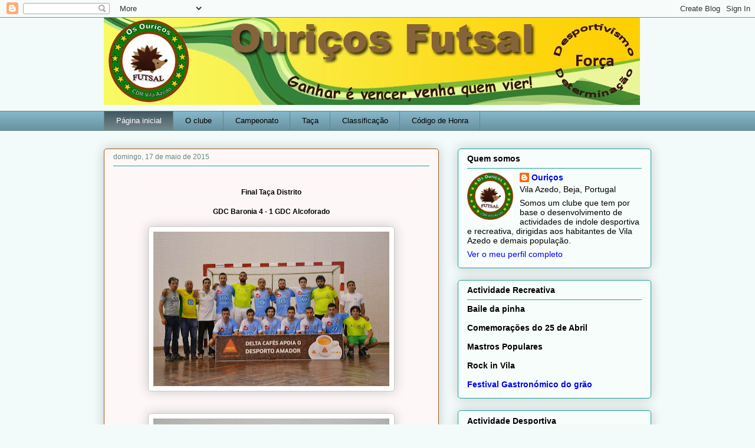

--- FILE ---
content_type: text/html; charset=UTF-8
request_url: http://ouricosfutsal.blogspot.com/
body_size: 14862
content:
<!DOCTYPE html>
<html class='v2' dir='ltr' lang='pt-PT'>
<head>
<link href='https://www.blogger.com/static/v1/widgets/335934321-css_bundle_v2.css' rel='stylesheet' type='text/css'/>
<meta content='width=1100' name='viewport'/>
<meta content='text/html; charset=UTF-8' http-equiv='Content-Type'/>
<meta content='blogger' name='generator'/>
<link href='http://ouricosfutsal.blogspot.com/favicon.ico' rel='icon' type='image/x-icon'/>
<link href='http://ouricosfutsal.blogspot.com/' rel='canonical'/>
<link rel="alternate" type="application/atom+xml" title="Ouriços Futsal - Atom" href="http://ouricosfutsal.blogspot.com/feeds/posts/default" />
<link rel="alternate" type="application/rss+xml" title="Ouriços Futsal - RSS" href="http://ouricosfutsal.blogspot.com/feeds/posts/default?alt=rss" />
<link rel="service.post" type="application/atom+xml" title="Ouriços Futsal - Atom" href="https://www.blogger.com/feeds/799829487977483010/posts/default" />
<link rel="me" href="https://www.blogger.com/profile/02535878051537438200" />
<!--Can't find substitution for tag [blog.ieCssRetrofitLinks]-->
<meta content='http://ouricosfutsal.blogspot.com/' property='og:url'/>
<meta content='Ouriços Futsal' property='og:title'/>
<meta content='' property='og:description'/>
<title>Ouriços Futsal</title>
<style id='page-skin-1' type='text/css'><!--
/*
-----------------------------------------------
Blogger Template Style
Name:     Awesome Inc.
Designer: Tina Chen
URL:      tinachen.org
----------------------------------------------- */
/* Content
----------------------------------------------- */
body {
font: normal normal 12px 'Courier New', Courier, FreeMono, monospace;
color: #000000;
background: #f2fbf9 none repeat scroll top left;
}
html body .content-outer {
min-width: 0;
max-width: 100%;
width: 100%;
}
a:link {
text-decoration: none;
color: #3dca28;
}
a:visited {
text-decoration: none;
color: #1a5510;
}
a:hover {
text-decoration: underline;
color: #3dca28;
}
.body-fauxcolumn-outer .cap-top {
position: absolute;
z-index: 1;
height: 276px;
width: 100%;
background: transparent none repeat-x scroll top left;
_background-image: none;
}
/* Columns
----------------------------------------------- */
.content-inner {
padding: 0;
}
.header-inner .section {
margin: 0 16px;
}
.tabs-inner .section {
margin: 0 16px;
}
.main-inner {
padding-top: 30px;
}
.main-inner .column-center-inner,
.main-inner .column-left-inner,
.main-inner .column-right-inner {
padding: 0 5px;
}
*+html body .main-inner .column-center-inner {
margin-top: -30px;
}
#layout .main-inner .column-center-inner {
margin-top: 0;
}
/* Header
----------------------------------------------- */
.header-outer {
margin: 0 0 0 0;
background: transparent none repeat scroll 0 0;
}
.Header h1 {
font: normal normal 48px Georgia, Utopia, 'Palatino Linotype', Palatino, serif;
color: #00ff00;
text-shadow: 0 0 -1px #000000;
}
.Header h1 a {
color: #00ff00;
}
.Header .description {
font: normal normal 20px Georgia, Utopia, 'Palatino Linotype', Palatino, serif;
color: #648882;
}
.header-inner .Header .titlewrapper,
.header-inner .Header .descriptionwrapper {
padding-left: 0;
padding-right: 0;
margin-bottom: 0;
}
.header-inner .Header .titlewrapper {
padding-top: 22px;
}
/* Tabs
----------------------------------------------- */
.tabs-outer {
overflow: hidden;
position: relative;
background: #83b5c7 url(//www.blogblog.com/1kt/awesomeinc/tabs_gradient_light.png) repeat scroll 0 0;
}
#layout .tabs-outer {
overflow: visible;
}
.tabs-cap-top, .tabs-cap-bottom {
position: absolute;
width: 100%;
border-top: 1px solid #648882;
}
.tabs-cap-bottom {
bottom: 0;
}
.tabs-inner .widget li a {
display: inline-block;
margin: 0;
padding: .6em 1.5em;
font: normal normal 13px Arial, Tahoma, Helvetica, FreeSans, sans-serif;
color: #000000;
border-top: 1px solid #648882;
border-bottom: 1px solid #648882;
border-left: 1px solid #648882;
height: 16px;
line-height: 16px;
}
.tabs-inner .widget li:last-child a {
border-right: 1px solid #648882;
}
.tabs-inner .widget li.selected a, .tabs-inner .widget li a:hover {
background: #415861 url(//www.blogblog.com/1kt/awesomeinc/tabs_gradient_light.png) repeat-x scroll 0 -100px;
color: #ffffff;
}
/* Headings
----------------------------------------------- */
h2 {
font: normal bold 14px Arial, Tahoma, Helvetica, FreeSans, sans-serif;
color: #000000;
}
/* Widgets
----------------------------------------------- */
.main-inner .section {
margin: 0 27px;
padding: 0;
}
.main-inner .column-left-outer,
.main-inner .column-right-outer {
margin-top: 0;
}
#layout .main-inner .column-left-outer,
#layout .main-inner .column-right-outer {
margin-top: 0;
}
.main-inner .column-left-inner,
.main-inner .column-right-inner {
background: transparent none repeat 0 0;
-moz-box-shadow: 0 0 0 rgba(0, 0, 0, .2);
-webkit-box-shadow: 0 0 0 rgba(0, 0, 0, .2);
-goog-ms-box-shadow: 0 0 0 rgba(0, 0, 0, .2);
box-shadow: 0 0 0 rgba(0, 0, 0, .2);
-moz-border-radius: 5px;
-webkit-border-radius: 5px;
-goog-ms-border-radius: 5px;
border-radius: 5px;
}
#layout .main-inner .column-left-inner,
#layout .main-inner .column-right-inner {
margin-top: 0;
}
.sidebar .widget {
font: normal normal 14px Arial, Tahoma, Helvetica, FreeSans, sans-serif;
color: #000000;
}
.sidebar .widget a:link {
color: #0000ff;
}
.sidebar .widget a:visited {
color: #0000ff;
}
.sidebar .widget a:hover {
color: #0000ff;
}
.sidebar .widget h2 {
text-shadow: 0 0 -1px #000000;
}
.main-inner .widget {
background-color: #f7fdfb;
border: 1px solid #20a19d;
padding: 0 15px 15px;
margin: 20px -16px;
-moz-box-shadow: 0 0 20px rgba(0, 0, 0, .2);
-webkit-box-shadow: 0 0 20px rgba(0, 0, 0, .2);
-goog-ms-box-shadow: 0 0 20px rgba(0, 0, 0, .2);
box-shadow: 0 0 20px rgba(0, 0, 0, .2);
-moz-border-radius: 5px;
-webkit-border-radius: 5px;
-goog-ms-border-radius: 5px;
border-radius: 5px;
}
.main-inner .widget h2 {
margin: 0 -0;
padding: .6em 0 .5em;
border-bottom: 1px solid transparent;
}
.footer-inner .widget h2 {
padding: 0 0 .4em;
border-bottom: 1px solid transparent;
}
.main-inner .widget h2 + div, .footer-inner .widget h2 + div {
border-top: 1px solid #20a19d;
padding-top: 8px;
}
.main-inner .widget .widget-content {
margin: 0 -0;
padding: 7px 0 0;
}
.main-inner .widget ul, .main-inner .widget #ArchiveList ul.flat {
margin: -8px -15px 0;
padding: 0;
list-style: none;
}
.main-inner .widget #ArchiveList {
margin: -8px 0 0;
}
.main-inner .widget ul li, .main-inner .widget #ArchiveList ul.flat li {
padding: .5em 15px;
text-indent: 0;
color: #5c5c5c;
border-top: 0 solid #20a19d;
border-bottom: 1px solid transparent;
}
.main-inner .widget #ArchiveList ul li {
padding-top: .25em;
padding-bottom: .25em;
}
.main-inner .widget ul li:first-child, .main-inner .widget #ArchiveList ul.flat li:first-child {
border-top: none;
}
.main-inner .widget ul li:last-child, .main-inner .widget #ArchiveList ul.flat li:last-child {
border-bottom: none;
}
.post-body {
position: relative;
}
.main-inner .widget .post-body ul {
padding: 0 2.5em;
margin: .5em 0;
list-style: disc;
}
.main-inner .widget .post-body ul li {
padding: 0.25em 0;
margin-bottom: .25em;
color: #000000;
border: none;
}
.footer-inner .widget ul {
padding: 0;
list-style: none;
}
.widget .zippy {
color: #5c5c5c;
}
/* Posts
----------------------------------------------- */
body .main-inner .Blog {
padding: 0;
margin-bottom: 1em;
background-color: transparent;
border: none;
-moz-box-shadow: 0 0 0 rgba(0, 0, 0, 0);
-webkit-box-shadow: 0 0 0 rgba(0, 0, 0, 0);
-goog-ms-box-shadow: 0 0 0 rgba(0, 0, 0, 0);
box-shadow: 0 0 0 rgba(0, 0, 0, 0);
}
.main-inner .section:last-child .Blog:last-child {
padding: 0;
margin-bottom: 1em;
}
.main-inner .widget h2.date-header {
margin: 0 -15px 1px;
padding: 0 0 0 0;
font: normal normal 12px Arial, Tahoma, Helvetica, FreeSans, sans-serif;
color: #648882;
background: transparent none no-repeat scroll top left;
border-top: 0 solid #a15a20;
border-bottom: 1px solid transparent;
-moz-border-radius-topleft: 0;
-moz-border-radius-topright: 0;
-webkit-border-top-left-radius: 0;
-webkit-border-top-right-radius: 0;
border-top-left-radius: 0;
border-top-right-radius: 0;
position: static;
bottom: 100%;
right: 15px;
text-shadow: 0 0 -1px #000000;
}
.main-inner .widget h2.date-header span {
font: normal normal 12px Arial, Tahoma, Helvetica, FreeSans, sans-serif;
display: block;
padding: .5em 15px;
border-left: 0 solid #a15a20;
border-right: 0 solid #a15a20;
}
.date-outer {
position: relative;
margin: 30px 0 20px;
padding: 0 15px;
background-color: #fdf8f7;
border: 1px solid #a15a20;
-moz-box-shadow: 0 0 20px rgba(0, 0, 0, .2);
-webkit-box-shadow: 0 0 20px rgba(0, 0, 0, .2);
-goog-ms-box-shadow: 0 0 20px rgba(0, 0, 0, .2);
box-shadow: 0 0 20px rgba(0, 0, 0, .2);
-moz-border-radius: 5px;
-webkit-border-radius: 5px;
-goog-ms-border-radius: 5px;
border-radius: 5px;
}
.date-outer:first-child {
margin-top: 0;
}
.date-outer:last-child {
margin-bottom: 20px;
-moz-border-radius-bottomleft: 5px;
-moz-border-radius-bottomright: 5px;
-webkit-border-bottom-left-radius: 5px;
-webkit-border-bottom-right-radius: 5px;
-goog-ms-border-bottom-left-radius: 5px;
-goog-ms-border-bottom-right-radius: 5px;
border-bottom-left-radius: 5px;
border-bottom-right-radius: 5px;
}
.date-posts {
margin: 0 -0;
padding: 0 0;
clear: both;
}
.post-outer, .inline-ad {
border-top: 1px solid #389607;
margin: 0 -0;
padding: 15px 0;
}
.post-outer {
padding-bottom: 10px;
}
.post-outer:first-child {
padding-top: 0;
border-top: none;
}
.post-outer:last-child, .inline-ad:last-child {
border-bottom: none;
}
.post-body {
position: relative;
}
.post-body img {
padding: 8px;
background: #ffffff;
border: 1px solid #c9c9c9;
-moz-box-shadow: 0 0 20px rgba(0, 0, 0, .2);
-webkit-box-shadow: 0 0 20px rgba(0, 0, 0, .2);
box-shadow: 0 0 20px rgba(0, 0, 0, .2);
-moz-border-radius: 5px;
-webkit-border-radius: 5px;
border-radius: 5px;
}
h3.post-title, h4 {
font: normal normal 22px Georgia, Utopia, 'Palatino Linotype', Palatino, serif;
color: #000000;
}
h3.post-title a {
font: normal normal 22px Georgia, Utopia, 'Palatino Linotype', Palatino, serif;
color: #000000;
}
h3.post-title a:hover {
color: #3dca28;
text-decoration: underline;
}
.post-header {
margin: 0 0 1em;
}
.post-body {
line-height: 1.4;
}
.post-outer h2 {
color: #000000;
}
.post-footer {
margin: 1.5em 0 0;
}
#blog-pager {
padding: 15px;
font-size: 120%;
background-color: #fdf8f7;
border: 1px solid #20a19d;
-moz-box-shadow: 0 0 20px rgba(0, 0, 0, .2);
-webkit-box-shadow: 0 0 20px rgba(0, 0, 0, .2);
-goog-ms-box-shadow: 0 0 20px rgba(0, 0, 0, .2);
box-shadow: 0 0 20px rgba(0, 0, 0, .2);
-moz-border-radius: 5px;
-webkit-border-radius: 5px;
-goog-ms-border-radius: 5px;
border-radius: 5px;
-moz-border-radius-topleft: 5px;
-moz-border-radius-topright: 5px;
-webkit-border-top-left-radius: 5px;
-webkit-border-top-right-radius: 5px;
-goog-ms-border-top-left-radius: 5px;
-goog-ms-border-top-right-radius: 5px;
border-top-left-radius: 5px;
border-top-right-radius-topright: 5px;
margin-top: 1em;
}
.blog-feeds, .post-feeds {
margin: 1em 0;
text-align: center;
color: #000000;
}
.blog-feeds a, .post-feeds a {
color: #0000ff;
}
.blog-feeds a:visited, .post-feeds a:visited {
color: #0000ff;
}
.blog-feeds a:hover, .post-feeds a:hover {
color: #0000ff;
}
.post-outer .comments {
margin-top: 2em;
}
/* Comments
----------------------------------------------- */
.comments .comments-content .icon.blog-author {
background-repeat: no-repeat;
background-image: url([data-uri]);
}
.comments .comments-content .loadmore a {
border-top: 1px solid #648882;
border-bottom: 1px solid #648882;
}
.comments .continue {
border-top: 2px solid #648882;
}
/* Footer
----------------------------------------------- */
.footer-outer {
margin: -20px 0 -1px;
padding: 20px 0 0;
color: #000000;
overflow: hidden;
}
.footer-fauxborder-left {
border-top: 1px solid #20a19d;
background: #fdf8f7 none repeat scroll 0 0;
-moz-box-shadow: 0 0 20px rgba(0, 0, 0, .2);
-webkit-box-shadow: 0 0 20px rgba(0, 0, 0, .2);
-goog-ms-box-shadow: 0 0 20px rgba(0, 0, 0, .2);
box-shadow: 0 0 20px rgba(0, 0, 0, .2);
margin: 0 -20px;
}
/* Mobile
----------------------------------------------- */
body.mobile {
background-size: auto;
}
.mobile .body-fauxcolumn-outer {
background: transparent none repeat scroll top left;
}
*+html body.mobile .main-inner .column-center-inner {
margin-top: 0;
}
.mobile .main-inner .widget {
padding: 0 0 15px;
}
.mobile .main-inner .widget h2 + div,
.mobile .footer-inner .widget h2 + div {
border-top: none;
padding-top: 0;
}
.mobile .footer-inner .widget h2 {
padding: 0.5em 0;
border-bottom: none;
}
.mobile .main-inner .widget .widget-content {
margin: 0;
padding: 7px 0 0;
}
.mobile .main-inner .widget ul,
.mobile .main-inner .widget #ArchiveList ul.flat {
margin: 0 -15px 0;
}
.mobile .main-inner .widget h2.date-header {
right: 0;
}
.mobile .date-header span {
padding: 0.4em 0;
}
.mobile .date-outer:first-child {
margin-bottom: 0;
border: 1px solid #a15a20;
-moz-border-radius-topleft: 5px;
-moz-border-radius-topright: 5px;
-webkit-border-top-left-radius: 5px;
-webkit-border-top-right-radius: 5px;
-goog-ms-border-top-left-radius: 5px;
-goog-ms-border-top-right-radius: 5px;
border-top-left-radius: 5px;
border-top-right-radius: 5px;
}
.mobile .date-outer {
border-color: #a15a20;
border-width: 0 1px 1px;
}
.mobile .date-outer:last-child {
margin-bottom: 0;
}
.mobile .main-inner {
padding: 0;
}
.mobile .header-inner .section {
margin: 0;
}
.mobile .post-outer, .mobile .inline-ad {
padding: 5px 0;
}
.mobile .tabs-inner .section {
margin: 0 10px;
}
.mobile .main-inner .widget h2 {
margin: 0;
padding: 0;
}
.mobile .main-inner .widget h2.date-header span {
padding: 0;
}
.mobile .main-inner .widget .widget-content {
margin: 0;
padding: 7px 0 0;
}
.mobile #blog-pager {
border: 1px solid transparent;
background: #fdf8f7 none repeat scroll 0 0;
}
.mobile .main-inner .column-left-inner,
.mobile .main-inner .column-right-inner {
background: transparent none repeat 0 0;
-moz-box-shadow: none;
-webkit-box-shadow: none;
-goog-ms-box-shadow: none;
box-shadow: none;
}
.mobile .date-posts {
margin: 0;
padding: 0;
}
.mobile .footer-fauxborder-left {
margin: 0;
border-top: inherit;
}
.mobile .main-inner .section:last-child .Blog:last-child {
margin-bottom: 0;
}
.mobile-index-contents {
color: #000000;
}
.mobile .mobile-link-button {
background: #3dca28 url(//www.blogblog.com/1kt/awesomeinc/tabs_gradient_light.png) repeat scroll 0 0;
}
.mobile-link-button a:link, .mobile-link-button a:visited {
color: #ffffff;
}
.mobile .tabs-inner .PageList .widget-content {
background: transparent;
border-top: 1px solid;
border-color: #648882;
color: #000000;
}
.mobile .tabs-inner .PageList .widget-content .pagelist-arrow {
border-left: 1px solid #648882;
}

--></style>
<style id='template-skin-1' type='text/css'><!--
body {
min-width: 960px;
}
.content-outer, .content-fauxcolumn-outer, .region-inner {
min-width: 960px;
max-width: 960px;
_width: 960px;
}
.main-inner .columns {
padding-left: 0;
padding-right: 360px;
}
.main-inner .fauxcolumn-center-outer {
left: 0;
right: 360px;
/* IE6 does not respect left and right together */
_width: expression(this.parentNode.offsetWidth -
parseInt("0") -
parseInt("360px") + 'px');
}
.main-inner .fauxcolumn-left-outer {
width: 0;
}
.main-inner .fauxcolumn-right-outer {
width: 360px;
}
.main-inner .column-left-outer {
width: 0;
right: 100%;
margin-left: -0;
}
.main-inner .column-right-outer {
width: 360px;
margin-right: -360px;
}
#layout {
min-width: 0;
}
#layout .content-outer {
min-width: 0;
width: 800px;
}
#layout .region-inner {
min-width: 0;
width: auto;
}
body#layout div.add_widget {
padding: 8px;
}
body#layout div.add_widget a {
margin-left: 32px;
}
--></style>
<link href='https://www.blogger.com/dyn-css/authorization.css?targetBlogID=799829487977483010&amp;zx=7841ced6-a4fb-4689-a2a3-227793212cfb' media='none' onload='if(media!=&#39;all&#39;)media=&#39;all&#39;' rel='stylesheet'/><noscript><link href='https://www.blogger.com/dyn-css/authorization.css?targetBlogID=799829487977483010&amp;zx=7841ced6-a4fb-4689-a2a3-227793212cfb' rel='stylesheet'/></noscript>
<meta name='google-adsense-platform-account' content='ca-host-pub-1556223355139109'/>
<meta name='google-adsense-platform-domain' content='blogspot.com'/>

</head>
<body class='loading variant-renewable'>
<div class='navbar section' id='navbar' name='Navbar'><div class='widget Navbar' data-version='1' id='Navbar1'><script type="text/javascript">
    function setAttributeOnload(object, attribute, val) {
      if(window.addEventListener) {
        window.addEventListener('load',
          function(){ object[attribute] = val; }, false);
      } else {
        window.attachEvent('onload', function(){ object[attribute] = val; });
      }
    }
  </script>
<div id="navbar-iframe-container"></div>
<script type="text/javascript" src="https://apis.google.com/js/platform.js"></script>
<script type="text/javascript">
      gapi.load("gapi.iframes:gapi.iframes.style.bubble", function() {
        if (gapi.iframes && gapi.iframes.getContext) {
          gapi.iframes.getContext().openChild({
              url: 'https://www.blogger.com/navbar/799829487977483010?origin\x3dhttp://ouricosfutsal.blogspot.com',
              where: document.getElementById("navbar-iframe-container"),
              id: "navbar-iframe"
          });
        }
      });
    </script><script type="text/javascript">
(function() {
var script = document.createElement('script');
script.type = 'text/javascript';
script.src = '//pagead2.googlesyndication.com/pagead/js/google_top_exp.js';
var head = document.getElementsByTagName('head')[0];
if (head) {
head.appendChild(script);
}})();
</script>
</div></div>
<div itemscope='itemscope' itemtype='http://schema.org/Blog' style='display: none;'>
<meta content='Ouriços Futsal' itemprop='name'/>
</div>
<div class='body-fauxcolumns'>
<div class='fauxcolumn-outer body-fauxcolumn-outer'>
<div class='cap-top'>
<div class='cap-left'></div>
<div class='cap-right'></div>
</div>
<div class='fauxborder-left'>
<div class='fauxborder-right'></div>
<div class='fauxcolumn-inner'>
</div>
</div>
<div class='cap-bottom'>
<div class='cap-left'></div>
<div class='cap-right'></div>
</div>
</div>
</div>
<div class='content'>
<div class='content-fauxcolumns'>
<div class='fauxcolumn-outer content-fauxcolumn-outer'>
<div class='cap-top'>
<div class='cap-left'></div>
<div class='cap-right'></div>
</div>
<div class='fauxborder-left'>
<div class='fauxborder-right'></div>
<div class='fauxcolumn-inner'>
</div>
</div>
<div class='cap-bottom'>
<div class='cap-left'></div>
<div class='cap-right'></div>
</div>
</div>
</div>
<div class='content-outer'>
<div class='content-cap-top cap-top'>
<div class='cap-left'></div>
<div class='cap-right'></div>
</div>
<div class='fauxborder-left content-fauxborder-left'>
<div class='fauxborder-right content-fauxborder-right'></div>
<div class='content-inner'>
<header>
<div class='header-outer'>
<div class='header-cap-top cap-top'>
<div class='cap-left'></div>
<div class='cap-right'></div>
</div>
<div class='fauxborder-left header-fauxborder-left'>
<div class='fauxborder-right header-fauxborder-right'></div>
<div class='region-inner header-inner'>
<div class='header section' id='header' name='Cabeçalho'><div class='widget Header' data-version='1' id='Header1'>
<div id='header-inner'>
<a href='http://ouricosfutsal.blogspot.com/' style='display: block'>
<img alt='Ouriços Futsal' height='148px; ' id='Header1_headerimg' src='https://blogger.googleusercontent.com/img/b/R29vZ2xl/AVvXsEgVlU7AkpJ225IixADbbVIdL7hrYwiR0-OkeiRj6KCFB5-n3Mnur6LANmMeGsW1n5aZTI9eb-Fhs4Q3EavraVnG1hHx0wQqFFpdsOvZmbml3uoHdGU4JKEzTW0BuWOYRcmqstDMiqq0ITI/s1600/ouri%25C3%25A7os7.jpg' style='display: block' width='909px; '/>
</a>
<div class='descriptionwrapper'>
<p class='description'><span>
</span></p>
</div>
</div>
</div></div>
</div>
</div>
<div class='header-cap-bottom cap-bottom'>
<div class='cap-left'></div>
<div class='cap-right'></div>
</div>
</div>
</header>
<div class='tabs-outer'>
<div class='tabs-cap-top cap-top'>
<div class='cap-left'></div>
<div class='cap-right'></div>
</div>
<div class='fauxborder-left tabs-fauxborder-left'>
<div class='fauxborder-right tabs-fauxborder-right'></div>
<div class='region-inner tabs-inner'>
<div class='tabs section' id='crosscol' name='Entre colunas'><div class='widget PageList' data-version='1' id='PageList1'>
<h2>Páginas</h2>
<div class='widget-content'>
<ul>
<li class='selected'>
<a href='http://ouricosfutsal.blogspot.com/'>Página inicial</a>
</li>
<li>
<a href='http://ouricosfutsal.blogspot.com/p/o-clube.html'>O clube</a>
</li>
<li>
<a href='http://ouricosfutsal.blogspot.com/p/calendario-campeonato.html'>Campeonato</a>
</li>
<li>
<a href='http://ouricosfutsal.blogspot.com/p/calendario-taca.html'>Taça</a>
</li>
<li>
<a href='http://ouricosfutsal.blogspot.com/p/classificacao.html'>Classificação</a>
</li>
<li>
<a href='http://ouricosfutsal.blogspot.com/p/jogadores.html'>Código de Honra</a>
</li>
</ul>
<div class='clear'></div>
</div>
</div></div>
<div class='tabs no-items section' id='crosscol-overflow' name='Cross-Column 2'></div>
</div>
</div>
<div class='tabs-cap-bottom cap-bottom'>
<div class='cap-left'></div>
<div class='cap-right'></div>
</div>
</div>
<div class='main-outer'>
<div class='main-cap-top cap-top'>
<div class='cap-left'></div>
<div class='cap-right'></div>
</div>
<div class='fauxborder-left main-fauxborder-left'>
<div class='fauxborder-right main-fauxborder-right'></div>
<div class='region-inner main-inner'>
<div class='columns fauxcolumns'>
<div class='fauxcolumn-outer fauxcolumn-center-outer'>
<div class='cap-top'>
<div class='cap-left'></div>
<div class='cap-right'></div>
</div>
<div class='fauxborder-left'>
<div class='fauxborder-right'></div>
<div class='fauxcolumn-inner'>
</div>
</div>
<div class='cap-bottom'>
<div class='cap-left'></div>
<div class='cap-right'></div>
</div>
</div>
<div class='fauxcolumn-outer fauxcolumn-left-outer'>
<div class='cap-top'>
<div class='cap-left'></div>
<div class='cap-right'></div>
</div>
<div class='fauxborder-left'>
<div class='fauxborder-right'></div>
<div class='fauxcolumn-inner'>
</div>
</div>
<div class='cap-bottom'>
<div class='cap-left'></div>
<div class='cap-right'></div>
</div>
</div>
<div class='fauxcolumn-outer fauxcolumn-right-outer'>
<div class='cap-top'>
<div class='cap-left'></div>
<div class='cap-right'></div>
</div>
<div class='fauxborder-left'>
<div class='fauxborder-right'></div>
<div class='fauxcolumn-inner'>
</div>
</div>
<div class='cap-bottom'>
<div class='cap-left'></div>
<div class='cap-right'></div>
</div>
</div>
<!-- corrects IE6 width calculation -->
<div class='columns-inner'>
<div class='column-center-outer'>
<div class='column-center-inner'>
<div class='main section' id='main' name='Principal'><div class='widget Blog' data-version='1' id='Blog1'>
<div class='blog-posts hfeed'>

          <div class="date-outer">
        
<h2 class='date-header'><span>domingo, 17 de maio de 2015</span></h2>

          <div class="date-posts">
        
<div class='post-outer'>
<div class='post hentry uncustomized-post-template' itemprop='blogPost' itemscope='itemscope' itemtype='http://schema.org/BlogPosting'>
<meta content='https://blogger.googleusercontent.com/img/b/R29vZ2xl/AVvXsEiB_eS5HoGX6Irz64agwBVQ0Ghgpr0H-5VUNOSddnd9sSnQsRUYnKNPDoS52Jw_04v-sJrzKOlEQAovIRKVhN9VkDDdGA2cVWk42DnHpsX1ZpWdeohxGDPz_H1aia0_ns23CxF-e9vwhEM/s400/DSC_0837.JPG' itemprop='image_url'/>
<meta content='799829487977483010' itemprop='blogId'/>
<meta content='6882571905676125022' itemprop='postId'/>
<a name='6882571905676125022'></a>
<div class='post-header'>
<div class='post-header-line-1'></div>
</div>
<div class='post-body entry-content' id='post-body-6882571905676125022' itemprop='description articleBody'>
<div class="separator" style="clear: both; text-align: center;">
<br /></div>
<div class="separator" style="clear: both; text-align: center;">
<b><span style="font-family: Arial, Helvetica, sans-serif;">Final Taça Distrito</span></b></div>
<div class="separator" style="clear: both; text-align: center;">
<br /></div>
<div class="separator" style="clear: both; text-align: center;">
<b><span style="font-family: Arial, Helvetica, sans-serif;">GDC Baronia 4 - 1 GDC Alcoforado</span></b></div>
<div class="separator" style="clear: both; text-align: center;">
<br /></div>
<div class="separator" style="clear: both; text-align: center;">
<a href="https://blogger.googleusercontent.com/img/b/R29vZ2xl/AVvXsEiB_eS5HoGX6Irz64agwBVQ0Ghgpr0H-5VUNOSddnd9sSnQsRUYnKNPDoS52Jw_04v-sJrzKOlEQAovIRKVhN9VkDDdGA2cVWk42DnHpsX1ZpWdeohxGDPz_H1aia0_ns23CxF-e9vwhEM/s1600/DSC_0837.JPG" imageanchor="1" style="margin-left: 1em; margin-right: 1em;"><img border="0" height="262" src="https://blogger.googleusercontent.com/img/b/R29vZ2xl/AVvXsEiB_eS5HoGX6Irz64agwBVQ0Ghgpr0H-5VUNOSddnd9sSnQsRUYnKNPDoS52Jw_04v-sJrzKOlEQAovIRKVhN9VkDDdGA2cVWk42DnHpsX1ZpWdeohxGDPz_H1aia0_ns23CxF-e9vwhEM/s400/DSC_0837.JPG" width="400" /></a></div>
<br />
<br />
<div class="separator" style="clear: both; text-align: center;">
<a href="https://blogger.googleusercontent.com/img/b/R29vZ2xl/AVvXsEhf34VNyZfwZlzjobemjM18of4y78bv3q_8ZQ2hGAlhLu4ylHOcOxlqmg5QGrBLXDDTZXpJxZ1NtMwWR-Zf7IRfLliEEvqULnKvlHRa5D3eIOdQrZPIalTrda1UI2gax6kWBG_J9pSgBGs/s1600/DSC_0851.JPG" imageanchor="1" style="margin-left: 1em; margin-right: 1em;"><img border="0" height="266" src="https://blogger.googleusercontent.com/img/b/R29vZ2xl/AVvXsEhf34VNyZfwZlzjobemjM18of4y78bv3q_8ZQ2hGAlhLu4ylHOcOxlqmg5QGrBLXDDTZXpJxZ1NtMwWR-Zf7IRfLliEEvqULnKvlHRa5D3eIOdQrZPIalTrda1UI2gax6kWBG_J9pSgBGs/s400/DSC_0851.JPG" width="400" /></a></div>
<br />
<div style='clear: both;'></div>
</div>
<div class='post-footer'>
<div class='post-footer-line post-footer-line-1'>
<span class='post-author vcard'>
Publicada por
<span class='fn' itemprop='author' itemscope='itemscope' itemtype='http://schema.org/Person'>
<meta content='https://www.blogger.com/profile/02535878051537438200' itemprop='url'/>
<a class='g-profile' href='https://www.blogger.com/profile/02535878051537438200' rel='author' title='author profile'>
<span itemprop='name'>Ouriços</span>
</a>
</span>
</span>
<span class='post-timestamp'>
à(s)
<meta content='http://ouricosfutsal.blogspot.com/2015/05/blog-post.html' itemprop='url'/>
<a class='timestamp-link' href='http://ouricosfutsal.blogspot.com/2015/05/blog-post.html' rel='bookmark' title='permanent link'><abbr class='published' itemprop='datePublished' title='2015-05-17T22:15:00+01:00'>22:15:00</abbr></a>
</span>
<span class='post-comment-link'>
<a class='comment-link' href='http://ouricosfutsal.blogspot.com/2015/05/blog-post.html#comment-form' onclick=''>
Sem comentários:
  </a>
</span>
<span class='post-icons'>
<span class='item-control blog-admin pid-499125834'>
<a href='https://www.blogger.com/post-edit.g?blogID=799829487977483010&postID=6882571905676125022&from=pencil' title='Editar mensagem'>
<img alt='' class='icon-action' height='18' src='https://resources.blogblog.com/img/icon18_edit_allbkg.gif' width='18'/>
</a>
</span>
</span>
<div class='post-share-buttons goog-inline-block'>
</div>
</div>
<div class='post-footer-line post-footer-line-2'>
<span class='post-labels'>
</span>
</div>
<div class='post-footer-line post-footer-line-3'>
<span class='post-location'>
</span>
</div>
</div>
</div>
</div>

          </div></div>
        

          <div class="date-outer">
        
<h2 class='date-header'><span>domingo, 26 de abril de 2015</span></h2>

          <div class="date-posts">
        
<div class='post-outer'>
<div class='post hentry uncustomized-post-template' itemprop='blogPost' itemscope='itemscope' itemtype='http://schema.org/BlogPosting'>
<meta content='https://blogger.googleusercontent.com/img/b/R29vZ2xl/AVvXsEiKrMUN-xh3XPAuV5gnsNqIEW-vnjf38sKftqqonLx08gTE9eLqB1PiynKcL30pfjhA8RCqoOSYDsKgMohtslylOLnW1tFtNG9ZhQkrQ8tSsZ_wIFQ4piYzRmYr_g9UtmAAlmvkeNxKKkQ/s1600/11196341_10205385546816125_9085428405993741333_n.jpg' itemprop='image_url'/>
<meta content='799829487977483010' itemprop='blogId'/>
<meta content='6687948962306063503' itemprop='postId'/>
<a name='6687948962306063503'></a>
<div class='post-header'>
<div class='post-header-line-1'></div>
</div>
<div class='post-body entry-content' id='post-body-6687948962306063503' itemprop='description articleBody'>
<div class="separator" style="clear: both; text-align: center;">
<b><span style="font-family: Arial, Helvetica, sans-serif;">GDC Baronia 3 - 2 GDC Alcoforado</span></b></div>
<div class="separator" style="clear: both; text-align: center;">
<br /></div>
<div class="separator" style="clear: both; text-align: center;">
<a href="https://blogger.googleusercontent.com/img/b/R29vZ2xl/AVvXsEiKrMUN-xh3XPAuV5gnsNqIEW-vnjf38sKftqqonLx08gTE9eLqB1PiynKcL30pfjhA8RCqoOSYDsKgMohtslylOLnW1tFtNG9ZhQkrQ8tSsZ_wIFQ4piYzRmYr_g9UtmAAlmvkeNxKKkQ/s1600/11196341_10205385546816125_9085428405993741333_n.jpg" imageanchor="1" style="margin-left: 1em; margin-right: 1em;"><img border="0" height="300" src="https://blogger.googleusercontent.com/img/b/R29vZ2xl/AVvXsEiKrMUN-xh3XPAuV5gnsNqIEW-vnjf38sKftqqonLx08gTE9eLqB1PiynKcL30pfjhA8RCqoOSYDsKgMohtslylOLnW1tFtNG9ZhQkrQ8tSsZ_wIFQ4piYzRmYr_g9UtmAAlmvkeNxKKkQ/s1600/11196341_10205385546816125_9085428405993741333_n.jpg" width="400" /></a></div>
<br />
<div style='clear: both;'></div>
</div>
<div class='post-footer'>
<div class='post-footer-line post-footer-line-1'>
<span class='post-author vcard'>
Publicada por
<span class='fn' itemprop='author' itemscope='itemscope' itemtype='http://schema.org/Person'>
<meta content='https://www.blogger.com/profile/02535878051537438200' itemprop='url'/>
<a class='g-profile' href='https://www.blogger.com/profile/02535878051537438200' rel='author' title='author profile'>
<span itemprop='name'>Ouriços</span>
</a>
</span>
</span>
<span class='post-timestamp'>
à(s)
<meta content='http://ouricosfutsal.blogspot.com/2015/04/blog-post_26.html' itemprop='url'/>
<a class='timestamp-link' href='http://ouricosfutsal.blogspot.com/2015/04/blog-post_26.html' rel='bookmark' title='permanent link'><abbr class='published' itemprop='datePublished' title='2015-04-26T21:14:00+01:00'>21:14:00</abbr></a>
</span>
<span class='post-comment-link'>
<a class='comment-link' href='http://ouricosfutsal.blogspot.com/2015/04/blog-post_26.html#comment-form' onclick=''>
Sem comentários:
  </a>
</span>
<span class='post-icons'>
<span class='item-control blog-admin pid-499125834'>
<a href='https://www.blogger.com/post-edit.g?blogID=799829487977483010&postID=6687948962306063503&from=pencil' title='Editar mensagem'>
<img alt='' class='icon-action' height='18' src='https://resources.blogblog.com/img/icon18_edit_allbkg.gif' width='18'/>
</a>
</span>
</span>
<div class='post-share-buttons goog-inline-block'>
</div>
</div>
<div class='post-footer-line post-footer-line-2'>
<span class='post-labels'>
</span>
</div>
<div class='post-footer-line post-footer-line-3'>
<span class='post-location'>
</span>
</div>
</div>
</div>
</div>
<div class='post-outer'>
<div class='post hentry uncustomized-post-template' itemprop='blogPost' itemscope='itemscope' itemtype='http://schema.org/BlogPosting'>
<meta content='https://blogger.googleusercontent.com/img/b/R29vZ2xl/AVvXsEgUTFQpDE14r2SC-yLAbPfdNpufANc2YI3KU8kJ323qYIi9BKotaiGmorGtKeOhoIWz_8RgqmtIjxMJdItFlAbb4lbqLhwJjdmpYo7LFdYA05QO3Bd84yFGbbyJfT5IFWay53uEa9Ws3eg/s1600/11186466_1055707877807543_1357531788_n.jpg' itemprop='image_url'/>
<meta content='799829487977483010' itemprop='blogId'/>
<meta content='6532537154581291558' itemprop='postId'/>
<a name='6532537154581291558'></a>
<div class='post-header'>
<div class='post-header-line-1'></div>
</div>
<div class='post-body entry-content' id='post-body-6532537154581291558' itemprop='description articleBody'>
<div class="separator" style="clear: both; text-align: center;">
<b><span style="font-family: Arial, Helvetica, sans-serif;">NS Leões Almodôvar 3 - 5 GDC Alcoforado&nbsp;</span></b></div>
<div class="separator" style="clear: both; text-align: center;">
<br /></div>
<div class="separator" style="clear: both; text-align: center;">
<a href="https://blogger.googleusercontent.com/img/b/R29vZ2xl/AVvXsEgUTFQpDE14r2SC-yLAbPfdNpufANc2YI3KU8kJ323qYIi9BKotaiGmorGtKeOhoIWz_8RgqmtIjxMJdItFlAbb4lbqLhwJjdmpYo7LFdYA05QO3Bd84yFGbbyJfT5IFWay53uEa9Ws3eg/s1600/11186466_1055707877807543_1357531788_n.jpg" imageanchor="1" style="margin-left: 1em; margin-right: 1em;"><img border="0" height="240" src="https://blogger.googleusercontent.com/img/b/R29vZ2xl/AVvXsEgUTFQpDE14r2SC-yLAbPfdNpufANc2YI3KU8kJ323qYIi9BKotaiGmorGtKeOhoIWz_8RgqmtIjxMJdItFlAbb4lbqLhwJjdmpYo7LFdYA05QO3Bd84yFGbbyJfT5IFWay53uEa9Ws3eg/s1600/11186466_1055707877807543_1357531788_n.jpg" width="400" /></a></div>
<div class="separator" style="clear: both; text-align: center;">
<br /></div>
<div class="separator" style="clear: both; text-align: center;">
<br /></div>
<br />
<div style='clear: both;'></div>
</div>
<div class='post-footer'>
<div class='post-footer-line post-footer-line-1'>
<span class='post-author vcard'>
Publicada por
<span class='fn' itemprop='author' itemscope='itemscope' itemtype='http://schema.org/Person'>
<meta content='https://www.blogger.com/profile/02535878051537438200' itemprop='url'/>
<a class='g-profile' href='https://www.blogger.com/profile/02535878051537438200' rel='author' title='author profile'>
<span itemprop='name'>Ouriços</span>
</a>
</span>
</span>
<span class='post-timestamp'>
à(s)
<meta content='http://ouricosfutsal.blogspot.com/2015/04/blog-post.html' itemprop='url'/>
<a class='timestamp-link' href='http://ouricosfutsal.blogspot.com/2015/04/blog-post.html' rel='bookmark' title='permanent link'><abbr class='published' itemprop='datePublished' title='2015-04-26T21:13:00+01:00'>21:13:00</abbr></a>
</span>
<span class='post-comment-link'>
<a class='comment-link' href='http://ouricosfutsal.blogspot.com/2015/04/blog-post.html#comment-form' onclick=''>
Sem comentários:
  </a>
</span>
<span class='post-icons'>
<span class='item-control blog-admin pid-499125834'>
<a href='https://www.blogger.com/post-edit.g?blogID=799829487977483010&postID=6532537154581291558&from=pencil' title='Editar mensagem'>
<img alt='' class='icon-action' height='18' src='https://resources.blogblog.com/img/icon18_edit_allbkg.gif' width='18'/>
</a>
</span>
</span>
<div class='post-share-buttons goog-inline-block'>
</div>
</div>
<div class='post-footer-line post-footer-line-2'>
<span class='post-labels'>
</span>
</div>
<div class='post-footer-line post-footer-line-3'>
<span class='post-location'>
</span>
</div>
</div>
</div>
</div>

          </div></div>
        

          <div class="date-outer">
        
<h2 class='date-header'><span>sábado, 21 de março de 2015</span></h2>

          <div class="date-posts">
        
<div class='post-outer'>
<div class='post hentry uncustomized-post-template' itemprop='blogPost' itemscope='itemscope' itemtype='http://schema.org/BlogPosting'>
<meta content='https://blogger.googleusercontent.com/img/b/R29vZ2xl/AVvXsEiyKOVocaOAttfSHnQ6xkS96H4-TwGVN-tHRtabWA21Qu6tDooJ9APa1eMZtL707zBwtDEBMdNfq2VQ9GO3PLApj5WzMUU35Ilo6gvhm5TQ0nLlhZoZtlGDT88ky0LM9h48v6ncDf4fXu0/s1600/CIMG1786.JPG' itemprop='image_url'/>
<meta content='799829487977483010' itemprop='blogId'/>
<meta content='2631624402650324453' itemprop='postId'/>
<a name='2631624402650324453'></a>
<div class='post-header'>
<div class='post-header-line-1'></div>
</div>
<div class='post-body entry-content' id='post-body-2631624402650324453' itemprop='description articleBody'>
<div style="text-align: center;">
<span style="font-family: Arial, Helvetica, sans-serif;"><b>Taça do Distrito - Meia Final&nbsp;</b></span></div>
<div style="text-align: center;">
<span style="font-family: Arial, Helvetica, sans-serif;"><b><br /></b></span></div>
<div style="text-align: center;">
<span style="font-family: Arial, Helvetica, sans-serif;"><b>SC Ferreirense 1 - 1 (2-3 GP) GDC Alcoforado&nbsp;</b></span></div>
<div style="text-align: center;">
<span style="font-family: Arial, Helvetica, sans-serif;"><b><br /></b></span></div>
<div class="separator" style="clear: both; text-align: center;">
<a href="https://blogger.googleusercontent.com/img/b/R29vZ2xl/AVvXsEiyKOVocaOAttfSHnQ6xkS96H4-TwGVN-tHRtabWA21Qu6tDooJ9APa1eMZtL707zBwtDEBMdNfq2VQ9GO3PLApj5WzMUU35Ilo6gvhm5TQ0nLlhZoZtlGDT88ky0LM9h48v6ncDf4fXu0/s1600/CIMG1786.JPG" imageanchor="1" style="margin-left: 1em; margin-right: 1em;"><img border="0" height="300" src="https://blogger.googleusercontent.com/img/b/R29vZ2xl/AVvXsEiyKOVocaOAttfSHnQ6xkS96H4-TwGVN-tHRtabWA21Qu6tDooJ9APa1eMZtL707zBwtDEBMdNfq2VQ9GO3PLApj5WzMUU35Ilo6gvhm5TQ0nLlhZoZtlGDT88ky0LM9h48v6ncDf4fXu0/s1600/CIMG1786.JPG" width="400" /></a></div>
<div class="separator" style="clear: both; text-align: center;">
<br /></div>
<div class="separator" style="clear: both; text-align: center;">
<br /></div>
<div class="separator" style="clear: both; text-align: center;">
<a href="https://blogger.googleusercontent.com/img/b/R29vZ2xl/AVvXsEibyASfH-kQqhlIVGDcd1uErA9j1U3b88ZreWYZHFees6gs5JZ50kBkB9Cr3YE4ejYcsJ1wqzNHN0OTYn4-Z_qkTLfFWG2nA05ZHp64QiRlOwEr_u5g3wG5X231DGig5stnq4yrko_9lss/s1600/CIMG1791.JPG" imageanchor="1" style="margin-left: 1em; margin-right: 1em;"><img border="0" height="300" src="https://blogger.googleusercontent.com/img/b/R29vZ2xl/AVvXsEibyASfH-kQqhlIVGDcd1uErA9j1U3b88ZreWYZHFees6gs5JZ50kBkB9Cr3YE4ejYcsJ1wqzNHN0OTYn4-Z_qkTLfFWG2nA05ZHp64QiRlOwEr_u5g3wG5X231DGig5stnq4yrko_9lss/s1600/CIMG1791.JPG" width="400" /></a></div>
<div class="separator" style="clear: both; text-align: center;">
<br /></div>
<div style="text-align: center;">
<span style="font-family: Arial, Helvetica, sans-serif;"><b><br /></b></span></div>
<div style='clear: both;'></div>
</div>
<div class='post-footer'>
<div class='post-footer-line post-footer-line-1'>
<span class='post-author vcard'>
Publicada por
<span class='fn' itemprop='author' itemscope='itemscope' itemtype='http://schema.org/Person'>
<meta content='https://www.blogger.com/profile/02535878051537438200' itemprop='url'/>
<a class='g-profile' href='https://www.blogger.com/profile/02535878051537438200' rel='author' title='author profile'>
<span itemprop='name'>Ouriços</span>
</a>
</span>
</span>
<span class='post-timestamp'>
à(s)
<meta content='http://ouricosfutsal.blogspot.com/2015/03/blog-post_21.html' itemprop='url'/>
<a class='timestamp-link' href='http://ouricosfutsal.blogspot.com/2015/03/blog-post_21.html' rel='bookmark' title='permanent link'><abbr class='published' itemprop='datePublished' title='2015-03-21T16:44:00Z'>16:44:00</abbr></a>
</span>
<span class='post-comment-link'>
<a class='comment-link' href='http://ouricosfutsal.blogspot.com/2015/03/blog-post_21.html#comment-form' onclick=''>
Sem comentários:
  </a>
</span>
<span class='post-icons'>
<span class='item-control blog-admin pid-499125834'>
<a href='https://www.blogger.com/post-edit.g?blogID=799829487977483010&postID=2631624402650324453&from=pencil' title='Editar mensagem'>
<img alt='' class='icon-action' height='18' src='https://resources.blogblog.com/img/icon18_edit_allbkg.gif' width='18'/>
</a>
</span>
</span>
<div class='post-share-buttons goog-inline-block'>
</div>
</div>
<div class='post-footer-line post-footer-line-2'>
<span class='post-labels'>
</span>
</div>
<div class='post-footer-line post-footer-line-3'>
<span class='post-location'>
</span>
</div>
</div>
</div>
</div>

          </div></div>
        

          <div class="date-outer">
        
<h2 class='date-header'><span>domingo, 1 de março de 2015</span></h2>

          <div class="date-posts">
        
<div class='post-outer'>
<div class='post hentry uncustomized-post-template' itemprop='blogPost' itemscope='itemscope' itemtype='http://schema.org/BlogPosting'>
<meta content='https://blogger.googleusercontent.com/img/b/R29vZ2xl/AVvXsEhOmQLJT9kKMHDv2SzTVejp0hLyoKKl8FqcQ5DBWHbqn6pVm_zfLphupqtdaF9RPp4qPlGCFRBDWzuY3ob3FNYREsGxc1qYfzYkdm4EmxqHfuPN3nYK2ZXMi46WkiWB7Qg9FpMAHij938Y/s1600/CIMG1760.JPG' itemprop='image_url'/>
<meta content='799829487977483010' itemprop='blogId'/>
<meta content='3421694742556785322' itemprop='postId'/>
<a name='3421694742556785322'></a>
<div class='post-header'>
<div class='post-header-line-1'></div>
</div>
<div class='post-body entry-content' id='post-body-3421694742556785322' itemprop='description articleBody'>
<div class="separator" style="clear: both; text-align: center;">
<b><span style="font-family: Arial, Helvetica, sans-serif;">CB Castro Verde 2 - 3 GDC Alcoforado</span></b></div>
<div class="separator" style="clear: both; text-align: center;">
<br /></div>
<div class="separator" style="clear: both; text-align: center;">
<a href="https://blogger.googleusercontent.com/img/b/R29vZ2xl/AVvXsEhOmQLJT9kKMHDv2SzTVejp0hLyoKKl8FqcQ5DBWHbqn6pVm_zfLphupqtdaF9RPp4qPlGCFRBDWzuY3ob3FNYREsGxc1qYfzYkdm4EmxqHfuPN3nYK2ZXMi46WkiWB7Qg9FpMAHij938Y/s1600/CIMG1760.JPG" imageanchor="1" style="margin-left: 1em; margin-right: 1em;"><img border="0" height="300" src="https://blogger.googleusercontent.com/img/b/R29vZ2xl/AVvXsEhOmQLJT9kKMHDv2SzTVejp0hLyoKKl8FqcQ5DBWHbqn6pVm_zfLphupqtdaF9RPp4qPlGCFRBDWzuY3ob3FNYREsGxc1qYfzYkdm4EmxqHfuPN3nYK2ZXMi46WkiWB7Qg9FpMAHij938Y/s1600/CIMG1760.JPG" width="400" /></a></div>
<div class="separator" style="clear: both; text-align: center;">
<br /></div>
<div class="separator" style="clear: both; text-align: center;">
<br /></div>
<div class="separator" style="clear: both; text-align: center;">
<a href="https://blogger.googleusercontent.com/img/b/R29vZ2xl/AVvXsEgqiPMbWi3o7FzCyLo5_56D6W6mHMl5sz8xbz4WMpNeKzM-kt7OuEWHgLffI6X1yx_tP424sD7ObPYjpu8xF7kEBkt2UyKOueUgl8NQ24G0u4FMtmJzQ66xdAIMiQkfPnalC_ZW5-I3bxU/s1600/CIMG1773.JPG" imageanchor="1" style="margin-left: 1em; margin-right: 1em;"><img border="0" height="300" src="https://blogger.googleusercontent.com/img/b/R29vZ2xl/AVvXsEgqiPMbWi3o7FzCyLo5_56D6W6mHMl5sz8xbz4WMpNeKzM-kt7OuEWHgLffI6X1yx_tP424sD7ObPYjpu8xF7kEBkt2UyKOueUgl8NQ24G0u4FMtmJzQ66xdAIMiQkfPnalC_ZW5-I3bxU/s1600/CIMG1773.JPG" width="400" /></a></div>
<div class="separator" style="clear: both; text-align: center;">
<br /></div>
<br />
<div style='clear: both;'></div>
</div>
<div class='post-footer'>
<div class='post-footer-line post-footer-line-1'>
<span class='post-author vcard'>
Publicada por
<span class='fn' itemprop='author' itemscope='itemscope' itemtype='http://schema.org/Person'>
<meta content='https://www.blogger.com/profile/02535878051537438200' itemprop='url'/>
<a class='g-profile' href='https://www.blogger.com/profile/02535878051537438200' rel='author' title='author profile'>
<span itemprop='name'>Ouriços</span>
</a>
</span>
</span>
<span class='post-timestamp'>
à(s)
<meta content='http://ouricosfutsal.blogspot.com/2015/03/blog-post.html' itemprop='url'/>
<a class='timestamp-link' href='http://ouricosfutsal.blogspot.com/2015/03/blog-post.html' rel='bookmark' title='permanent link'><abbr class='published' itemprop='datePublished' title='2015-03-01T23:16:00Z'>23:16:00</abbr></a>
</span>
<span class='post-comment-link'>
<a class='comment-link' href='http://ouricosfutsal.blogspot.com/2015/03/blog-post.html#comment-form' onclick=''>
Sem comentários:
  </a>
</span>
<span class='post-icons'>
<span class='item-control blog-admin pid-499125834'>
<a href='https://www.blogger.com/post-edit.g?blogID=799829487977483010&postID=3421694742556785322&from=pencil' title='Editar mensagem'>
<img alt='' class='icon-action' height='18' src='https://resources.blogblog.com/img/icon18_edit_allbkg.gif' width='18'/>
</a>
</span>
</span>
<div class='post-share-buttons goog-inline-block'>
</div>
</div>
<div class='post-footer-line post-footer-line-2'>
<span class='post-labels'>
</span>
</div>
<div class='post-footer-line post-footer-line-3'>
<span class='post-location'>
</span>
</div>
</div>
</div>
</div>

          </div></div>
        

          <div class="date-outer">
        
<h2 class='date-header'><span>segunda-feira, 9 de fevereiro de 2015</span></h2>

          <div class="date-posts">
        
<div class='post-outer'>
<div class='post hentry uncustomized-post-template' itemprop='blogPost' itemscope='itemscope' itemtype='http://schema.org/BlogPosting'>
<meta content='https://blogger.googleusercontent.com/img/b/R29vZ2xl/AVvXsEgyHzz0WqQNkMNRwKF9aCRwYUubaNLXm1vYyQL6XMJ3Zsj30SRIhCl-vPOiGYBtBG8lOx3W7do_fNlQqsaTNt7Mhn-K6qroPFrrbzi27P1FmB7sQ_u3KO2GlcKVbyYAGPgU58WeMmCrA4w/s1600/10955760_623728444397027_5960592837857115603_n.jpg' itemprop='image_url'/>
<meta content='799829487977483010' itemprop='blogId'/>
<meta content='1370475184294301319' itemprop='postId'/>
<a name='1370475184294301319'></a>
<div class='post-header'>
<div class='post-header-line-1'></div>
</div>
<div class='post-body entry-content' id='post-body-1370475184294301319' itemprop='description articleBody'>
<div class="separator" style="clear: both; text-align: center;">
<a href="https://blogger.googleusercontent.com/img/b/R29vZ2xl/AVvXsEgyHzz0WqQNkMNRwKF9aCRwYUubaNLXm1vYyQL6XMJ3Zsj30SRIhCl-vPOiGYBtBG8lOx3W7do_fNlQqsaTNt7Mhn-K6qroPFrrbzi27P1FmB7sQ_u3KO2GlcKVbyYAGPgU58WeMmCrA4w/s1600/10955760_623728444397027_5960592837857115603_n.jpg" imageanchor="1" style="margin-left: 1em; margin-right: 1em;"><img border="0" height="222" src="https://blogger.googleusercontent.com/img/b/R29vZ2xl/AVvXsEgyHzz0WqQNkMNRwKF9aCRwYUubaNLXm1vYyQL6XMJ3Zsj30SRIhCl-vPOiGYBtBG8lOx3W7do_fNlQqsaTNt7Mhn-K6qroPFrrbzi27P1FmB7sQ_u3KO2GlcKVbyYAGPgU58WeMmCrA4w/s1600/10955760_623728444397027_5960592837857115603_n.jpg" width="400" /></a></div>
<br />
<div style='clear: both;'></div>
</div>
<div class='post-footer'>
<div class='post-footer-line post-footer-line-1'>
<span class='post-author vcard'>
Publicada por
<span class='fn' itemprop='author' itemscope='itemscope' itemtype='http://schema.org/Person'>
<meta content='https://www.blogger.com/profile/02535878051537438200' itemprop='url'/>
<a class='g-profile' href='https://www.blogger.com/profile/02535878051537438200' rel='author' title='author profile'>
<span itemprop='name'>Ouriços</span>
</a>
</span>
</span>
<span class='post-timestamp'>
à(s)
<meta content='http://ouricosfutsal.blogspot.com/2015/02/blog-post.html' itemprop='url'/>
<a class='timestamp-link' href='http://ouricosfutsal.blogspot.com/2015/02/blog-post.html' rel='bookmark' title='permanent link'><abbr class='published' itemprop='datePublished' title='2015-02-09T20:42:00Z'>20:42:00</abbr></a>
</span>
<span class='post-comment-link'>
<a class='comment-link' href='http://ouricosfutsal.blogspot.com/2015/02/blog-post.html#comment-form' onclick=''>
Sem comentários:
  </a>
</span>
<span class='post-icons'>
<span class='item-control blog-admin pid-499125834'>
<a href='https://www.blogger.com/post-edit.g?blogID=799829487977483010&postID=1370475184294301319&from=pencil' title='Editar mensagem'>
<img alt='' class='icon-action' height='18' src='https://resources.blogblog.com/img/icon18_edit_allbkg.gif' width='18'/>
</a>
</span>
</span>
<div class='post-share-buttons goog-inline-block'>
</div>
</div>
<div class='post-footer-line post-footer-line-2'>
<span class='post-labels'>
</span>
</div>
<div class='post-footer-line post-footer-line-3'>
<span class='post-location'>
</span>
</div>
</div>
</div>
</div>

          </div></div>
        

          <div class="date-outer">
        
<h2 class='date-header'><span>domingo, 18 de janeiro de 2015</span></h2>

          <div class="date-posts">
        
<div class='post-outer'>
<div class='post hentry uncustomized-post-template' itemprop='blogPost' itemscope='itemscope' itemtype='http://schema.org/BlogPosting'>
<meta content='https://blogger.googleusercontent.com/img/b/R29vZ2xl/AVvXsEjb15VCzCM62VAzW2x3Z3lK3hUogDr4lAvnI2WSfWFUhNiNGS3pOR-hVKQdBRv-8xqJ1-KAUD-SnCGvx8XKnu98Dn03NLZxjxO1vcAhgDUVZH_aFJzuYxiq8dXlvWLpgG_WkDAnksx1mhk/s1600/CIMG1737.JPG' itemprop='image_url'/>
<meta content='799829487977483010' itemprop='blogId'/>
<meta content='1298736887161850031' itemprop='postId'/>
<a name='1298736887161850031'></a>
<div class='post-header'>
<div class='post-header-line-1'></div>
</div>
<div class='post-body entry-content' id='post-body-1298736887161850031' itemprop='description articleBody'>
<div class="separator" style="clear: both; text-align: center;">
<span style="font-family: Arial, Helvetica, sans-serif;"><b><span style="background-color: white; line-height: 19.6000003814697px; text-align: start;">ACD Luzerna&nbsp;</span><span class="Apple-tab-span" style="background-color: white; line-height: 19.6000003814697px; text-align: start; white-space: pre;"> </span><span style="background-color: white; line-height: 19.6000003814697px; text-align: start;">0 - 5</span><span class="Apple-tab-span" style="background-color: white; line-height: 19.6000003814697px; text-align: start; white-space: pre;"> </span><span style="background-color: white; line-height: 19.6000003814697px; text-align: start;">&nbsp;GDC Alcoforado</span></b></span></div>
<div class="separator" style="clear: both; text-align: center;">
<br /></div>
<div class="separator" style="clear: both; text-align: center;">
<a href="https://blogger.googleusercontent.com/img/b/R29vZ2xl/AVvXsEjb15VCzCM62VAzW2x3Z3lK3hUogDr4lAvnI2WSfWFUhNiNGS3pOR-hVKQdBRv-8xqJ1-KAUD-SnCGvx8XKnu98Dn03NLZxjxO1vcAhgDUVZH_aFJzuYxiq8dXlvWLpgG_WkDAnksx1mhk/s1600/CIMG1737.JPG" imageanchor="1" style="margin-left: 1em; margin-right: 1em;"><img border="0" height="300" src="https://blogger.googleusercontent.com/img/b/R29vZ2xl/AVvXsEjb15VCzCM62VAzW2x3Z3lK3hUogDr4lAvnI2WSfWFUhNiNGS3pOR-hVKQdBRv-8xqJ1-KAUD-SnCGvx8XKnu98Dn03NLZxjxO1vcAhgDUVZH_aFJzuYxiq8dXlvWLpgG_WkDAnksx1mhk/s1600/CIMG1737.JPG" width="400" /></a></div>
<br />
<div style='clear: both;'></div>
</div>
<div class='post-footer'>
<div class='post-footer-line post-footer-line-1'>
<span class='post-author vcard'>
Publicada por
<span class='fn' itemprop='author' itemscope='itemscope' itemtype='http://schema.org/Person'>
<meta content='https://www.blogger.com/profile/02535878051537438200' itemprop='url'/>
<a class='g-profile' href='https://www.blogger.com/profile/02535878051537438200' rel='author' title='author profile'>
<span itemprop='name'>Ouriços</span>
</a>
</span>
</span>
<span class='post-timestamp'>
à(s)
<meta content='http://ouricosfutsal.blogspot.com/2015/01/blog-post.html' itemprop='url'/>
<a class='timestamp-link' href='http://ouricosfutsal.blogspot.com/2015/01/blog-post.html' rel='bookmark' title='permanent link'><abbr class='published' itemprop='datePublished' title='2015-01-18T22:40:00Z'>22:40:00</abbr></a>
</span>
<span class='post-comment-link'>
<a class='comment-link' href='http://ouricosfutsal.blogspot.com/2015/01/blog-post.html#comment-form' onclick=''>
Sem comentários:
  </a>
</span>
<span class='post-icons'>
<span class='item-control blog-admin pid-499125834'>
<a href='https://www.blogger.com/post-edit.g?blogID=799829487977483010&postID=1298736887161850031&from=pencil' title='Editar mensagem'>
<img alt='' class='icon-action' height='18' src='https://resources.blogblog.com/img/icon18_edit_allbkg.gif' width='18'/>
</a>
</span>
</span>
<div class='post-share-buttons goog-inline-block'>
</div>
</div>
<div class='post-footer-line post-footer-line-2'>
<span class='post-labels'>
</span>
</div>
<div class='post-footer-line post-footer-line-3'>
<span class='post-location'>
</span>
</div>
</div>
</div>
</div>

        </div></div>
      
</div>
<div class='blog-pager' id='blog-pager'>
<span id='blog-pager-older-link'>
<a class='blog-pager-older-link' href='http://ouricosfutsal.blogspot.com/search?updated-max=2015-01-18T22:40:00Z&amp;max-results=7' id='Blog1_blog-pager-older-link' title='Mensagens antigas'>Mensagens antigas</a>
</span>
<a class='home-link' href='http://ouricosfutsal.blogspot.com/'>Página inicial</a>
</div>
<div class='clear'></div>
<div class='blog-feeds'>
<div class='feed-links'>
Subscrever:
<a class='feed-link' href='http://ouricosfutsal.blogspot.com/feeds/posts/default' target='_blank' type='application/atom+xml'>Comentários (Atom)</a>
</div>
</div>
</div></div>
</div>
</div>
<div class='column-left-outer'>
<div class='column-left-inner'>
<aside>
</aside>
</div>
</div>
<div class='column-right-outer'>
<div class='column-right-inner'>
<aside>
<div class='sidebar section' id='sidebar-right-1'><div class='widget Profile' data-version='1' id='Profile1'>
<h2>Quem somos</h2>
<div class='widget-content'>
<a href='https://www.blogger.com/profile/02535878051537438200'><img alt='A minha foto' class='profile-img' height='80' src='//blogger.googleusercontent.com/img/b/R29vZ2xl/AVvXsEgumcRcIFy2YTCBraNpuM8vbgQrDumcYugTavkKNki5sGV8mLVBZjgiNnvZLinZVRqWUXbMau29LiNgSsd-EFzY4rrF6KtODDYjhc31fSrMw2HeKODC1PNgaBmNLyNQ-Q/s220/Imagem1gdcalogo.jpg' width='78'/></a>
<dl class='profile-datablock'>
<dt class='profile-data'>
<a class='profile-name-link g-profile' href='https://www.blogger.com/profile/02535878051537438200' rel='author' style='background-image: url(//www.blogger.com/img/logo-16.png);'>
Ouriços
</a>
</dt>
<dd class='profile-data'>Vila Azedo, Beja, Portugal</dd>
<dd class='profile-textblock'>Somos um clube que tem por base o desenvolvimento de actividades de indole desportiva e recreativa, dirigidas aos habitantes de Vila Azedo e demais população.</dd>
</dl>
<a class='profile-link' href='https://www.blogger.com/profile/02535878051537438200' rel='author'>Ver o meu perfil completo</a>
<div class='clear'></div>
</div>
</div><div class='widget Text' data-version='1' id='Text2'>
<h2 class='title'>Actividade Recreativa</h2>
<div class='widget-content'>
<span style="font-weight: bold;">Baile da pinha</span><br /><br /><span style="font-weight: bold;">Comemorações do 25 de Abril</span><br /><br /><span style="font-weight: bold;">Mastros Populares</span><br /><br /><span style="font-weight: bold;">Rock in Vila</span><br /><br /><a href="http://festivalgastronomicodograo.blogspot.com/"><span style="font-weight: bold;">Festival Gastronómico do grão</span></a><br />
</div>
<div class='clear'></div>
</div><div class='widget Text' data-version='1' id='Text1'>
<h2 class='title'>Actividade Desportiva</h2>
<div class='widget-content'>
<span style="font-weight: bold;">Equipa de Futsal Sénior  </span><br />1ª Divisão Distrital (Beja)<br /><br /><span style="font-weight: bold;">Classe de ginástica Sénior</span><br />3ª idade<br /><br /><span style="font-weight: bold;">Percursos pedestres/BTT<br /><br /><a href="http://bttvilaazedo.blogspot.com/">Equipa de BTT/Ciclo-Turismo</a><br /></span>
</div>
<div class='clear'></div>
</div><div class='widget Image' data-version='1' id='Image4'>
<h2>Apoio:</h2>
<div class='widget-content'>
<a href='https://www.facebook.com/musico.rubenbaiao'>
<img alt='Apoio:' height='53' id='Image4_img' src='https://blogger.googleusercontent.com/img/b/R29vZ2xl/AVvXsEiTN0K_z0bfYekXsOKyvMYu_4Iz40L7X2nAolael9QldTJbGjc2N4z7NvQyNMN0RL0n28lARtO6MTcSmc1qNge9aCvS2QToViA1Z10aTVKBeUdMJMeGmwd6I0d0W5pYpfnYT4IAimGNwA4/s115/400328_456954231010723_606854926_n.jpg' width='115'/>
</a>
<br/>
</div>
<div class='clear'></div>
</div><div class='widget Image' data-version='1' id='Image8'>
<h2>Apoio:</h2>
<div class='widget-content'>
<a href='http://www.cm-beja.pt/portal/page?_pageid=73,1&_dad=portal&_schema=PORTAL'>
<img alt='Apoio:' height='121' id='Image8_img' src='https://blogger.googleusercontent.com/img/b/R29vZ2xl/AVvXsEgc9Z1-FNfsRuiefRxrERo3JHwNmCng1VRScV3kRgUyOz6fXavVUqJdt4UuOisFqxOFmcsJGF9IlIEB6PonhpUfdM9qq17r6Y2zrxwC_rCpV1k_o8Hm4Q-LBs9mbCVxDNp6UWdKMEg7PLQ/s150/logo_BEJA1.JPG' width='150'/>
</a>
<br/>
</div>
<div class='clear'></div>
</div><div class='widget Image' data-version='1' id='Image7'>
<h2>Apoio:</h2>
<div class='widget-content'>
<a href='http://www.telepizza.pt/'>
<img alt='Apoio:' height='39' id='Image7_img' src='https://blogger.googleusercontent.com/img/b/R29vZ2xl/AVvXsEhBfm1jDn4EBGLcVN3GyMgXtZ0daix5xxjNISHTI1I0QKG_xGLlJOaNxTHQi9XogqDjkUCj6X6fn0sOK74dq1hltDM5ktBfdQmYlI2HQFPvzQM3J7R-WBHavZGhW6S6M4GalwtgadcvAYU/s150/images.jpg' width='150'/>
</a>
<br/>
</div>
<div class='clear'></div>
</div><div class='widget Image' data-version='1' id='Image5'>
<h2>Apoio:</h2>
<div class='widget-content'>
<a href='http://www.pontooptimo.pt/xportal/xmain?xpid=po'>
<img alt='Apoio:' height='66' id='Image5_img' src='https://blogger.googleusercontent.com/img/b/R29vZ2xl/AVvXsEgSC9Tj3OpwrWUBV6FYqJMYCgyuN1Pc5Ve9Bil6ysKMS1dDCsaMJlq42fXyfKix5PrxkEPBwCHeT-iIAMAZEU1Wj67abbthFla0XExwEliqFs9GSR7cwEIOzglnhSgvd7sw73WpBIDtu58/s253/pontoptimo.jpg' width='240'/>
</a>
<br/>
</div>
<div class='clear'></div>
</div><div class='widget Image' data-version='1' id='Image6'>
<h2>Apoio:</h2>
<div class='widget-content'>
<a href='http://www.cm-beja.pt/portal/page?_pageid=53,36229&_dad=portal&_schema=PORTAL&detalhe_docv2=30000009358&cboui=30000009358'>
<img alt='Apoio:' height='150' id='Image6_img' src='https://blogger.googleusercontent.com/img/b/R29vZ2xl/AVvXsEiiMvg-2yqDDdmuRCoJI6JhtBzykkeHTXnBK3_ke3Cjeu14JceLvwvhtB396VWF_6JpfYEJyXqvDg4IVdnJza1yi5rKZ8NQDFeIig7rkQF2D3Bt_ktiqBXeuymDdWRe0G0odBjyb43X_YY/s253/bras%25C3%25A3o_neves%255B1%255D.jpg' width='144'/>
</a>
<br/>
</div>
<div class='clear'></div>
</div><div class='widget Stats' data-version='1' id='Stats1'>
<h2>Número total de visualizações de páginas</h2>
<div class='widget-content'>
<div id='Stats1_content' style='display: none;'>
<script src='https://www.gstatic.com/charts/loader.js' type='text/javascript'></script>
<span id='Stats1_sparklinespan' style='display:inline-block; width:75px; height:30px'></span>
<span class='counter-wrapper graph-counter-wrapper' id='Stats1_totalCount'>
</span>
<div class='clear'></div>
</div>
</div>
</div></div>
<table border='0' cellpadding='0' cellspacing='0' class='section-columns columns-2'>
<tbody>
<tr>
<td class='first columns-cell'>
<div class='sidebar section' id='sidebar-right-2-1'><div class='widget Image' data-version='1' id='Image2'>
<div class='widget-content'>
<a href='http://www.flickr.com/photos/ouricosfutsal/'>
<img alt='' height='150' id='Image2_img' src='https://blogger.googleusercontent.com/img/b/R29vZ2xl/AVvXsEjy5HwI904eQbRHnXQ6Xkh3kZx7aT2enoHKX52Sben7qzqMGojhgmDS0IW7N6bCrHnUwqHyl38yIg-tswIkUPJV5VXZDwkHr_pGs7GdEcXdO7FDT5he2WFwnkZtZxkCw3iJXpXCzQLBVZY/s150/flickr_256.png' width='150'/>
</a>
<br/>
</div>
<div class='clear'></div>
</div></div>
</td>
<td class='columns-cell'>
<div class='sidebar section' id='sidebar-right-2-2'><div class='widget Image' data-version='1' id='Image1'>
<div class='widget-content'>
<a href='https://www.facebook.com/ouricos.futsal'>
<img alt='' height='150' id='Image1_img' src='https://blogger.googleusercontent.com/img/b/R29vZ2xl/AVvXsEgUh8Me2lT3Zo6Vrf5k5dUJFVJAwZYPyLpllj3MeyBNR0NsUPrxa3qw9v12H04i8b_K2dvOS0HoXapZSPSkV0kZG_MYD4wxzEpgSXUclLUR3BAFStnNI-x7PKSa4DmD3vsp8AkTUFNDLWI/s150/Harness-the-Power-of-Facebook.png' width='150'/>
</a>
<br/>
</div>
<div class='clear'></div>
</div></div>
</td>
</tr>
</tbody>
</table>
<div class='sidebar section' id='sidebar-right-3'><div class='widget Image' data-version='1' id='Image3'>
<div class='widget-content'>
<a href='http://www.fitsalvador.com/'>
<img alt='' height='150' id='Image3_img' src='https://blogger.googleusercontent.com/img/b/R29vZ2xl/AVvXsEhUj2KFAqn5d3VPM_sJ-cVBmjBOzYy5Gegy4HAYFegRTa6jRu3nWgWy81kATLJ80GB5p2-v-SSDDAdDqXp36md4LDUr3qPjlO67j4GPAUPfHjGTTwUUi57oqFyoHL6bAUf1g3voPncueZs/s150/gym.png' width='150'/>
</a>
<br/>
</div>
<div class='clear'></div>
</div></div>
</aside>
</div>
</div>
</div>
<div style='clear: both'></div>
<!-- columns -->
</div>
<!-- main -->
</div>
</div>
<div class='main-cap-bottom cap-bottom'>
<div class='cap-left'></div>
<div class='cap-right'></div>
</div>
</div>
<footer>
<div class='footer-outer'>
<div class='footer-cap-top cap-top'>
<div class='cap-left'></div>
<div class='cap-right'></div>
</div>
<div class='fauxborder-left footer-fauxborder-left'>
<div class='fauxborder-right footer-fauxborder-right'></div>
<div class='region-inner footer-inner'>
<div class='foot no-items section' id='footer-1'></div>
<table border='0' cellpadding='0' cellspacing='0' class='section-columns columns-2'>
<tbody>
<tr>
<td class='first columns-cell'>
<div class='foot section' id='footer-2-1'><div class='widget Text' data-version='1' id='Text3'>
<h2 class='title'>GDC Alcoforado - Vila Azedo</h2>
<div class='widget-content'>
Apoiamos o Desporto. Valorizamos a Cultura.<br/><br/>
</div>
<div class='clear'></div>
</div></div>
</td>
<td class='columns-cell'>
<div class='foot section' id='footer-2-2'><div class='widget BlogList' data-version='1' id='BlogList1'>
<h2 class='title'>Lista de Blogues :</h2>
<div class='widget-content'>
<div class='blog-list-container' id='BlogList1_container'>
<ul id='BlogList1_blogs'>
<li style='display: block;'>
<div class='blog-icon'>
<img data-lateloadsrc='https://lh3.googleusercontent.com/blogger_img_proxy/AEn0k_v4RmGBlmNJe8JEylZMuJP98rdUMshGbHZSavEt6krLAd6ZJtrZjNcKpGXcireSY81mz3mQCAc1V4KuZWBIIlMDCQc0J4LJcahbyskJ96kD2Q=s16-w16-h16' height='16' width='16'/>
</div>
<div class='blog-content'>
<div class='blog-title'>
<a href='http://sportingviana.blogspot.com/' target='_blank'>
Sporting Clube de Viana do Alentejo</a>
</div>
<div class='item-content'>
<span class='item-title'>
<a href='http://sportingviana.blogspot.com/2018/05/veteranos-v-torneio-da-amizade.html' target='_blank'>
Veteranos - V Torneio da Amizade
</a>
</span>
<div class='item-time'>
Há 7 anos
</div>
</div>
</div>
<div style='clear: both;'></div>
</li>
<li style='display: block;'>
<div class='blog-icon'>
<img data-lateloadsrc='https://lh3.googleusercontent.com/blogger_img_proxy/AEn0k_vCQ3Vhaze2Zw2PONAXLGO9Ul5HDwHEQLqza6O02gKSnliw_7zL96CStuUJUQmDmAj9MGtB8tPa_dftg13GtjIIFIxngrHAxL5cA2zhI5YqRU8=s16-w16-h16' height='16' width='16'/>
</div>
<div class='blog-content'>
<div class='blog-title'>
<a href='http://futsalborbense.blogspot.com/' target='_blank'>
Barbus Futsal</a>
</div>
<div class='item-content'>
<span class='item-title'>
<a href='http://futsalborbense.blogspot.com/2017/12/entrega-dos-premios-do-torneio.html' target='_blank'>
Entrega dos Prémios do Torneio
</a>
</span>
<div class='item-time'>
Há 8 anos
</div>
</div>
</div>
<div style='clear: both;'></div>
</li>
<li style='display: block;'>
<div class='blog-icon'>
<img data-lateloadsrc='https://lh3.googleusercontent.com/blogger_img_proxy/AEn0k_uq_q-aGW6keGbamJYBGJd7u1QAbJT_rA69KvdeW83dMlNcFYXcGvVX-GsxO5IHDD2ZxYvh7nzJtzG-ynk2wTVrwvktqeOIl8FX9r76kIouaxrCSRXILrOrZQ=s16-w16-h16' height='16' width='16'/>
</div>
<div class='blog-content'>
<div class='blog-title'>
<a href='http://alcacovasatleticoclube.blogspot.com/' target='_blank'>
ALCÁÇOVAS ATLÉTICO CLUBE</a>
</div>
<div class='item-content'>
<span class='item-title'>
<a href='http://alcacovasatleticoclube.blogspot.com/2013_04_01_archive.html#4378668084378606245' target='_blank'>
3ª Jornada da Taça - Alcáçovas AC 8-8 Barbus Futsal
</a>
</span>
<div class='item-time'>
Há 12 anos
</div>
</div>
</div>
<div style='clear: both;'></div>
</li>
</ul>
<div class='clear'></div>
</div>
</div>
</div></div>
</td>
</tr>
</tbody>
</table>
<!-- outside of the include in order to lock Attribution widget -->
<div class='foot section' id='footer-3' name='Rodapé'><div class='widget Attribution' data-version='1' id='Attribution1'>
<div class='widget-content' style='text-align: center;'>
GDC Alcoforado ( Ouriços Futsal ) - Vila Azedo . Tema Espetacular, Lda.. Com tecnologia do <a href='https://www.blogger.com' target='_blank'>Blogger</a>.
</div>
<div class='clear'></div>
</div></div>
</div>
</div>
<div class='footer-cap-bottom cap-bottom'>
<div class='cap-left'></div>
<div class='cap-right'></div>
</div>
</div>
</footer>
<!-- content -->
</div>
</div>
<div class='content-cap-bottom cap-bottom'>
<div class='cap-left'></div>
<div class='cap-right'></div>
</div>
</div>
</div>
<script type='text/javascript'>
    window.setTimeout(function() {
        document.body.className = document.body.className.replace('loading', '');
      }, 10);
  </script>

<script type="text/javascript" src="https://www.blogger.com/static/v1/widgets/3845888474-widgets.js"></script>
<script type='text/javascript'>
window['__wavt'] = 'AOuZoY6hRwdlyjtdLufLhMCQWCLr27oolg:1768838970001';_WidgetManager._Init('//www.blogger.com/rearrange?blogID\x3d799829487977483010','//ouricosfutsal.blogspot.com/','799829487977483010');
_WidgetManager._SetDataContext([{'name': 'blog', 'data': {'blogId': '799829487977483010', 'title': 'Ouri\xe7os Futsal', 'url': 'http://ouricosfutsal.blogspot.com/', 'canonicalUrl': 'http://ouricosfutsal.blogspot.com/', 'homepageUrl': 'http://ouricosfutsal.blogspot.com/', 'searchUrl': 'http://ouricosfutsal.blogspot.com/search', 'canonicalHomepageUrl': 'http://ouricosfutsal.blogspot.com/', 'blogspotFaviconUrl': 'http://ouricosfutsal.blogspot.com/favicon.ico', 'bloggerUrl': 'https://www.blogger.com', 'hasCustomDomain': false, 'httpsEnabled': true, 'enabledCommentProfileImages': true, 'gPlusViewType': 'FILTERED_POSTMOD', 'adultContent': false, 'analyticsAccountNumber': '', 'encoding': 'UTF-8', 'locale': 'pt-PT', 'localeUnderscoreDelimited': 'pt_pt', 'languageDirection': 'ltr', 'isPrivate': false, 'isMobile': false, 'isMobileRequest': false, 'mobileClass': '', 'isPrivateBlog': false, 'isDynamicViewsAvailable': true, 'feedLinks': '\x3clink rel\x3d\x22alternate\x22 type\x3d\x22application/atom+xml\x22 title\x3d\x22Ouri\xe7os Futsal - Atom\x22 href\x3d\x22http://ouricosfutsal.blogspot.com/feeds/posts/default\x22 /\x3e\n\x3clink rel\x3d\x22alternate\x22 type\x3d\x22application/rss+xml\x22 title\x3d\x22Ouri\xe7os Futsal - RSS\x22 href\x3d\x22http://ouricosfutsal.blogspot.com/feeds/posts/default?alt\x3drss\x22 /\x3e\n\x3clink rel\x3d\x22service.post\x22 type\x3d\x22application/atom+xml\x22 title\x3d\x22Ouri\xe7os Futsal - Atom\x22 href\x3d\x22https://www.blogger.com/feeds/799829487977483010/posts/default\x22 /\x3e\n', 'meTag': '\x3clink rel\x3d\x22me\x22 href\x3d\x22https://www.blogger.com/profile/02535878051537438200\x22 /\x3e\n', 'adsenseHostId': 'ca-host-pub-1556223355139109', 'adsenseHasAds': false, 'adsenseAutoAds': false, 'boqCommentIframeForm': true, 'loginRedirectParam': '', 'view': '', 'dynamicViewsCommentsSrc': '//www.blogblog.com/dynamicviews/4224c15c4e7c9321/js/comments.js', 'dynamicViewsScriptSrc': '//www.blogblog.com/dynamicviews/f9a985b7a2d28680', 'plusOneApiSrc': 'https://apis.google.com/js/platform.js', 'disableGComments': true, 'interstitialAccepted': false, 'sharing': {'platforms': [{'name': 'Obter link', 'key': 'link', 'shareMessage': 'Obter link', 'target': ''}, {'name': 'Facebook', 'key': 'facebook', 'shareMessage': 'Partilhar no Facebook', 'target': 'facebook'}, {'name': 'D\xea a sua opini\xe3o!', 'key': 'blogThis', 'shareMessage': 'D\xea a sua opini\xe3o!', 'target': 'blog'}, {'name': 'X', 'key': 'twitter', 'shareMessage': 'Partilhar no X', 'target': 'twitter'}, {'name': 'Pinterest', 'key': 'pinterest', 'shareMessage': 'Partilhar no Pinterest', 'target': 'pinterest'}, {'name': 'Email', 'key': 'email', 'shareMessage': 'Email', 'target': 'email'}], 'disableGooglePlus': true, 'googlePlusShareButtonWidth': 0, 'googlePlusBootstrap': '\x3cscript type\x3d\x22text/javascript\x22\x3ewindow.___gcfg \x3d {\x27lang\x27: \x27pt_PT\x27};\x3c/script\x3e'}, 'hasCustomJumpLinkMessage': false, 'jumpLinkMessage': 'Ler mais', 'pageType': 'index', 'pageName': '', 'pageTitle': 'Ouri\xe7os Futsal'}}, {'name': 'features', 'data': {}}, {'name': 'messages', 'data': {'edit': 'Editar', 'linkCopiedToClipboard': 'Link copiado para a \xe1rea de transfer\xeancia!', 'ok': 'Ok', 'postLink': 'Link da mensagem'}}, {'name': 'template', 'data': {'name': 'Awesome Inc.', 'localizedName': 'Espetacular, Lda.', 'isResponsive': false, 'isAlternateRendering': false, 'isCustom': false, 'variant': 'renewable', 'variantId': 'renewable'}}, {'name': 'view', 'data': {'classic': {'name': 'classic', 'url': '?view\x3dclassic'}, 'flipcard': {'name': 'flipcard', 'url': '?view\x3dflipcard'}, 'magazine': {'name': 'magazine', 'url': '?view\x3dmagazine'}, 'mosaic': {'name': 'mosaic', 'url': '?view\x3dmosaic'}, 'sidebar': {'name': 'sidebar', 'url': '?view\x3dsidebar'}, 'snapshot': {'name': 'snapshot', 'url': '?view\x3dsnapshot'}, 'timeslide': {'name': 'timeslide', 'url': '?view\x3dtimeslide'}, 'isMobile': false, 'title': 'Ouri\xe7os Futsal', 'description': '', 'url': 'http://ouricosfutsal.blogspot.com/', 'type': 'feed', 'isSingleItem': false, 'isMultipleItems': true, 'isError': false, 'isPage': false, 'isPost': false, 'isHomepage': true, 'isArchive': false, 'isLabelSearch': false}}]);
_WidgetManager._RegisterWidget('_NavbarView', new _WidgetInfo('Navbar1', 'navbar', document.getElementById('Navbar1'), {}, 'displayModeFull'));
_WidgetManager._RegisterWidget('_HeaderView', new _WidgetInfo('Header1', 'header', document.getElementById('Header1'), {}, 'displayModeFull'));
_WidgetManager._RegisterWidget('_PageListView', new _WidgetInfo('PageList1', 'crosscol', document.getElementById('PageList1'), {'title': 'P\xe1ginas', 'links': [{'isCurrentPage': true, 'href': 'http://ouricosfutsal.blogspot.com/', 'title': 'P\xe1gina inicial'}, {'isCurrentPage': false, 'href': 'http://ouricosfutsal.blogspot.com/p/o-clube.html', 'id': '8311557122329561237', 'title': 'O clube'}, {'isCurrentPage': false, 'href': 'http://ouricosfutsal.blogspot.com/p/calendario-campeonato.html', 'id': '3701214699574868193', 'title': 'Campeonato'}, {'isCurrentPage': false, 'href': 'http://ouricosfutsal.blogspot.com/p/calendario-taca.html', 'id': '1031434830976371261', 'title': 'Ta\xe7a'}, {'isCurrentPage': false, 'href': 'http://ouricosfutsal.blogspot.com/p/classificacao.html', 'id': '4885912748291244648', 'title': 'Classifica\xe7\xe3o'}, {'isCurrentPage': false, 'href': 'http://ouricosfutsal.blogspot.com/p/jogadores.html', 'id': '8223889561211863435', 'title': 'C\xf3digo de Honra'}], 'mobile': false, 'showPlaceholder': true, 'hasCurrentPage': true}, 'displayModeFull'));
_WidgetManager._RegisterWidget('_BlogView', new _WidgetInfo('Blog1', 'main', document.getElementById('Blog1'), {'cmtInteractionsEnabled': false, 'lightboxEnabled': true, 'lightboxModuleUrl': 'https://www.blogger.com/static/v1/jsbin/1721043649-lbx__pt_pt.js', 'lightboxCssUrl': 'https://www.blogger.com/static/v1/v-css/828616780-lightbox_bundle.css'}, 'displayModeFull'));
_WidgetManager._RegisterWidget('_ProfileView', new _WidgetInfo('Profile1', 'sidebar-right-1', document.getElementById('Profile1'), {}, 'displayModeFull'));
_WidgetManager._RegisterWidget('_TextView', new _WidgetInfo('Text2', 'sidebar-right-1', document.getElementById('Text2'), {}, 'displayModeFull'));
_WidgetManager._RegisterWidget('_TextView', new _WidgetInfo('Text1', 'sidebar-right-1', document.getElementById('Text1'), {}, 'displayModeFull'));
_WidgetManager._RegisterWidget('_ImageView', new _WidgetInfo('Image4', 'sidebar-right-1', document.getElementById('Image4'), {'resize': false}, 'displayModeFull'));
_WidgetManager._RegisterWidget('_ImageView', new _WidgetInfo('Image8', 'sidebar-right-1', document.getElementById('Image8'), {'resize': false}, 'displayModeFull'));
_WidgetManager._RegisterWidget('_ImageView', new _WidgetInfo('Image7', 'sidebar-right-1', document.getElementById('Image7'), {'resize': false}, 'displayModeFull'));
_WidgetManager._RegisterWidget('_ImageView', new _WidgetInfo('Image5', 'sidebar-right-1', document.getElementById('Image5'), {'resize': false}, 'displayModeFull'));
_WidgetManager._RegisterWidget('_ImageView', new _WidgetInfo('Image6', 'sidebar-right-1', document.getElementById('Image6'), {'resize': false}, 'displayModeFull'));
_WidgetManager._RegisterWidget('_StatsView', new _WidgetInfo('Stats1', 'sidebar-right-1', document.getElementById('Stats1'), {'title': 'N\xfamero total de visualiza\xe7\xf5es de p\xe1ginas', 'showGraphicalCounter': true, 'showAnimatedCounter': true, 'showSparkline': true, 'statsUrl': '//ouricosfutsal.blogspot.com/b/stats?style\x3dBLACK_TRANSPARENT\x26timeRange\x3dALL_TIME\x26token\x3dAPq4FmAS559hIcdthPZgHqLp2BvHkYchUp2lonEIfhOShTeGoq46PpqfiwEabDHJ9OmaziZdq21xNfW5Dv-rufp1X90Lk-UTkg'}, 'displayModeFull'));
_WidgetManager._RegisterWidget('_ImageView', new _WidgetInfo('Image2', 'sidebar-right-2-1', document.getElementById('Image2'), {'resize': false}, 'displayModeFull'));
_WidgetManager._RegisterWidget('_ImageView', new _WidgetInfo('Image1', 'sidebar-right-2-2', document.getElementById('Image1'), {'resize': false}, 'displayModeFull'));
_WidgetManager._RegisterWidget('_ImageView', new _WidgetInfo('Image3', 'sidebar-right-3', document.getElementById('Image3'), {'resize': false}, 'displayModeFull'));
_WidgetManager._RegisterWidget('_TextView', new _WidgetInfo('Text3', 'footer-2-1', document.getElementById('Text3'), {}, 'displayModeFull'));
_WidgetManager._RegisterWidget('_BlogListView', new _WidgetInfo('BlogList1', 'footer-2-2', document.getElementById('BlogList1'), {'numItemsToShow': 0, 'totalItems': 3}, 'displayModeFull'));
_WidgetManager._RegisterWidget('_AttributionView', new _WidgetInfo('Attribution1', 'footer-3', document.getElementById('Attribution1'), {}, 'displayModeFull'));
</script>
</body>
</html>

--- FILE ---
content_type: text/html; charset=UTF-8
request_url: http://ouricosfutsal.blogspot.com/b/stats?style=BLACK_TRANSPARENT&timeRange=ALL_TIME&token=APq4FmAS559hIcdthPZgHqLp2BvHkYchUp2lonEIfhOShTeGoq46PpqfiwEabDHJ9OmaziZdq21xNfW5Dv-rufp1X90Lk-UTkg
body_size: 246
content:
{"total":31437,"sparklineOptions":{"backgroundColor":{"fillOpacity":0.1,"fill":"#000000"},"series":[{"areaOpacity":0.3,"color":"#202020"}]},"sparklineData":[[0,75],[1,45],[2,55],[3,65],[4,15],[5,20],[6,20],[7,10],[8,5],[9,35],[10,55],[11,65],[12,30],[13,25],[14,15],[15,20],[16,10],[17,25],[18,30],[19,15],[20,35],[21,30],[22,25],[23,15],[24,20],[25,20],[26,25],[27,20],[28,25],[29,70]],"nextTickMs":3600000}